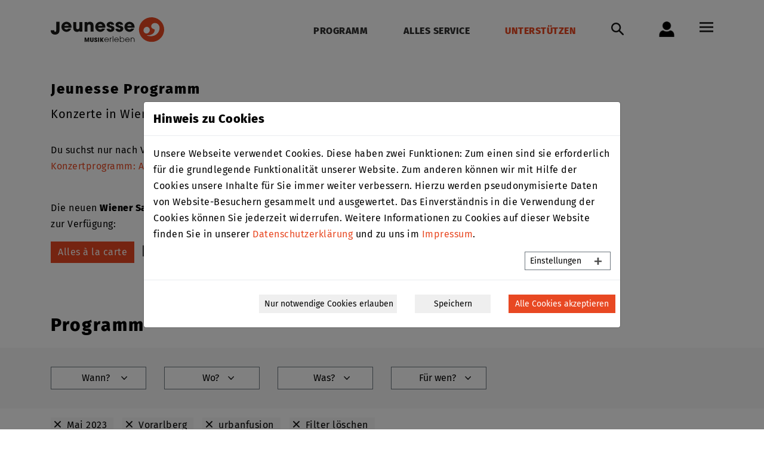

--- FILE ---
content_type: text/html; charset=utf-8
request_url: https://tickets.jeunesse.at/de/itix
body_size: 429
content:


<!DOCTYPE html>

<html>
<head>
    <meta name="viewport" content="width=device-width" />
    <title>Tix Session Info</title>
</head>
<body>
<script type="text/javascript">
    // Make sure this is an iframe otherwise close

    // Called sometime after postMessage is called
    window.addEventListener("message", (event) => {
        // Do we trust the sender of this message?
        if (event.origin !== 'https://jeunesse.at' && event.origin !== 'https://www.jeunesse.at' && event.origin !== 'https://staging.jeunesse.at')
            return;

        if (event.data === "GetSession") {

            // Reply with session info
            event.source.postMessage({
  "order": null,
  "user": null,
  "profile": "https://tickets.jeunesse.at/de/login/"
}, event.origin);
        }
    }, false);
</script>
</body>
</html>


--- FILE ---
content_type: application/javascript; charset=utf-8
request_url: https://www.jeunesse.at/typo3conf/ext/jeunesse_website/Resources/Public/JavaScript/Dist/scripts.js?1656668792
body_size: 297
content:
/*!
 * Jeunesse Website v1.0.0 (https://www.hebotek.at)
 * Copyright 2019-2022 Florian Heder
 * Licensed under the GPL-2.0-or-later license
 */

$(".custom-slider").slick({infinite:!0,slidesToShow:3,slidesToScroll:3,responsive:[{breakpoint:1200,settings:{slidesToShow:2,slidesToScroll:2}},{breakpoint:800,settings:{slidesToShow:1,slidesToScroll:1}}]}),$('.icon[data-toggle="tooltip"]').tooltip(),$(".news-list-view .month-group").each(function(){$(this).find(".article.d-none").length==$(this).find(".article").length&&$(this).css("display","none")}),$("#searchModal").on("shown.bs.modal",function(){$(this).find(".form-control").focus()});